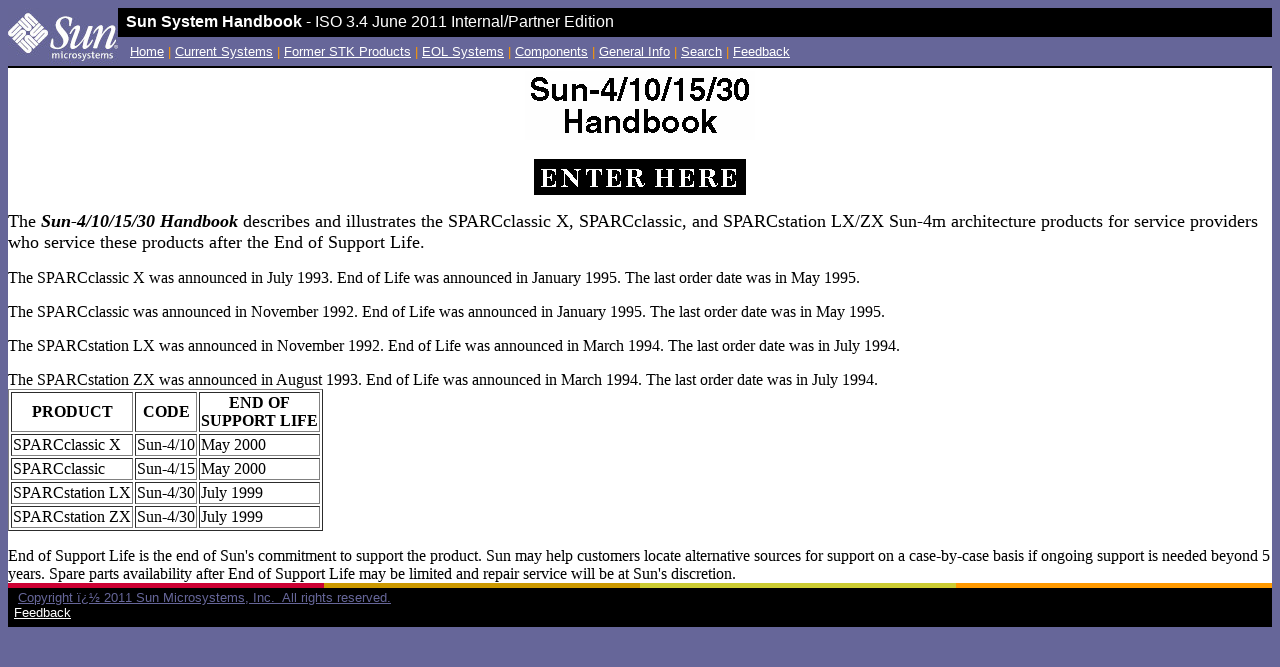

--- FILE ---
content_type: text/html
request_url: https://archives.retrobridge.org/sun/system-handbook/3.4/Systems/SUNERGY/SUNERGY.html
body_size: 2071
content:
<!DOCTYPE HTML PUBLIC "-//W3C//DTD HTML 3.2 Final//EN">
<HTML>
<HEAD>
<TITLE>Sun-4/10/15/30 Handbook - Home Page</TITLE>
<!-- BEGIN SUNSOLVE INTERNAL HANDBOOK WRAP -->

<LINK REL="Stylesheet" TYPE="text/css" TITLE="Sunstyle" HREF="../../images/intstyle.css">
<LINK REL="Stylesheet" TYPE="text/css"  HREF="../../images/spruce.css">
</head>
<BODY BGCOLOR="#666699" LINK="#666699" VLINK="#666699" ALINK="#FF0000"  bgcolor="#FFFFFF">
<TABLE BORDER="0" CELLSPACING="0" CELLPADDING="0" WIDTH="100%">
  <tbody>
<TR VALIGN="TOP">
    <td align="right" rowspan="2" width="1%"><a href="http://www.sun.com/">      
<img src="../../images/O_Sun_joint_logo.jpg" border="0" alt="Sun Microsystems, Inc." /></a>
      </td>
  <td colspan="3" width="99%" bgcolor="#000000" valign="middle">
<font face="Geneva, Arial, Helvetica, lucida sans, sans-serif" color="#ffffff" class="nonuw" size="3">        
<b>&nbsp;&nbsp;Sun System Handbook</b> - ISO 3.4 June 2011 Internal/Partner Edition</font></td>
    </tr>
    <tr>
      <td>
      <table border="0" cellspacing="0" cellpadding="0">
        <tbody>
          <tr align="center" valign="middle">
            <td valign="middle">&nbsp;&nbsp;
<font color="#ff9900" face="Geneva, Arial, Helvetica" size="2">
<a href="../../index.html"><font color="#ffffff" class="nonuw">Home</font></a> | 
<a href="../../Systems/index.html"><font color="#ffffff" class="nonuw">Current Systems</font></a> | 
<a href="../../STK/STK_index.html"><font color="#ffffff" class="nonuw">Former
STK Products</font></a> |
<a href="../../Systems/eolSystemList.html"><font color="#ffffff" class="nonuw">EOL Systems</font></a> |
<a href="../../Devices/index.html"><font color="#ffffff" class="nonuw">Components</font></a> |
<a href="../../General/index.html"><font color="#ffffff" class="nonuw">General Info</font></a> | 
<a href="/Search.html"><font color="#ffffff" class="nonuw">Search</font></a> | 
<a href="#"><font color="#ffffff" class="nonuw">Feedback</font></a>
</font></td>
          </tr>
        </tbody>
      </table>
      </td>
      <td align="right" colspan="2"><br />
      </td>
    </tr>
  </tbody>
</table>
<table width="100%" border="0" cellspacing="0" cellpadding="0">
  <tbody>
    <tr bgcolor="#000000">
      <td><img src="../../images/dot.gif" width="620" height="2" border="0"></td>
    </tr>
    <tr valign="top" bgcolor="#ffffff">




<TD>
<!-- WRAPPED HEADER END -->
<!--                                                                                                                                                                                                                                                                           Sun System Handbook ISO 3.4 June 2011 Internal/Partner Edition, Sun Proprietary -->


<CENTER>
<TABLE BORDER=0>
<TR>
<TD VALIGN=CENTER>
  <IMG SRC="images/SUNERGY_title.gif"></TD>
</TR>
</TABLE>
</CENTER>

<P>
<CENTER>
<a href=SUNERGY_TOC.html>
<IMG SRC="images/SUNERGY_enter.gif" BORDER=0></a>
</CENTER>

<P>
<FONT SIZE=+1>
The <B><I>Sun-4/10/15/30 Handbook</I></B> describes and illustrates
the SPARCclassic X, SPARCclassic, and SPARCstation LX/ZX
Sun-4m architecture products for service providers who service
these products after the End of Support Life.
</FONT>
<P>
The SPARCclassic X was announced in July 1993. End of Life was
announced in January 1995. The last order date was in May 1995.
<P>
The SPARCclassic was announced in November 1992. End of Life
was announced in January 1995. The last order date was in May 1995.
<P>
The SPARCstation LX was announced in November 1992. End of
Life was announced in March 1994. The last order date was in July 1994.
<P>
The SPARCstation ZX was announced in August 1993. End of Life
was announced in March 1994. The last order date was in July 1994.

<TABLE BORDER>
<TR>
<TH>PRODUCT</TH>
<TH>CODE</TH>
<TH>END OF<BR>SUPPORT LIFE</TH>
</TR>
<TR>
<TD ALIGN=LEFT>SPARCclassic X</TD>
<TD ALIGN=LEFT>Sun-4/10</TD>
<TD ALIGN=LEFT>May 2000</TD>
</TR>
<TR>
<TD ALIGN=LEFT>SPARCclassic</TD>
<TD ALIGN=LEFT>Sun-4/15</TD>
<TD ALIGN=LEFT>May 2000</TD>
</TR>
<TR>
<TD ALIGN=LEFT>SPARCstation LX</TD>
<TD ALIGN=LEFT>Sun-4/30</TD>
<TD ALIGN=LEFT>July 1999</TD>
</TR>
<TR>
<TD ALIGN=LEFT>SPARCstation ZX</TD>
<TD ALIGN=LEFT>Sun-4/30</TD>
<TD ALIGN=LEFT>July 1999</TD>
</TR>
</TABLE>

<P>
End of Support Life is the end of Sun's commitment to support the
product. Sun may help customers locate alternative sources for
support on a case-by-case basis if ongoing support is needed
beyond 5 years. Spare parts availability after End of Support Life
may be limited and repair service will be at Sun's discretion.

<br>
<!-- =================== -->
<!-- END OF MAIN CONTENT -->
<!-- =================== -->
</TD></TR><TR><TD>
<!-- PAGE FOOTER TABLE BEGIN -->
<TABLE BORDER="0" CELLSPACING="0" CELLPADDING="2" WIDTH="100%">
<TR><TD BGCOLOR="#CC0033"><IMG SRC="../../images/dot.gif" WIDTH="151" HEIGHT="1" BORDER="0" ALT="" /></TD><TD BGCOLOR="#CC9900"><IMG SRC="../../images/dot.gif" WIDTH="151" HEIGHT="1" BORDER="0" alt="" /></TD><TD BGCOLOR="#CCCC33"><IMG SRC="../../images/dot.gif" WIDTH="151" HEIGHT="1" BORDER="0" ALT="" /></TD><TD BGCOLOR="#FF9900"><IMG SRC="../../images/dot.gif" WIDTH="151" HEIGHT="1" BORDER="0" ALT="" /></TD></TR>
<TR><TD BGCOLOR="#000000" COLSPAN="4">
<!-- COPYRIGHT NOTICE BEGIN -->
<FONT FACE="Geneva, Helvetica, Arial, SunSans-Regular" COLOR="#FFFFFF" SIZE="2">      &#160;

<a href="/syshbk/Systems/common-docs/legal_notice.html">Copyright � 2011 Sun Microsystems, Inc. &#160;All rights reserved.</a><BR>&#160;<A HREF="http://www.sun.com/share/text/SMICopyright.html"><FONT COLOR="#FFFFFF"></FONT></A><A HREF="#"><FONT COLOR="#FFFFFF">Feedback</FONT></A></FONT>
<!-- COPYRIGHT NOTICE END -->
</TD></TR><TR><TD BGCOLOR="#000000" COLSPAN="4"><IMG SRC="../../images/dot.gif" WIDTH="614" HEIGHT="1" BORDER="0" ALT="" /></TD></TR></TABLE>
<!-- PAGE FOOTER TABLE END --></TD>
</TR>
</TABLE>
<!-- NAV/CONTENT/FOOTER TABLE END -->
<script defer src="https://static.cloudflareinsights.com/beacon.min.js/vcd15cbe7772f49c399c6a5babf22c1241717689176015" integrity="sha512-ZpsOmlRQV6y907TI0dKBHq9Md29nnaEIPlkf84rnaERnq6zvWvPUqr2ft8M1aS28oN72PdrCzSjY4U6VaAw1EQ==" data-cf-beacon='{"version":"2024.11.0","token":"bbfcb7850a3246b488d3cf06111eccc4","r":1,"server_timing":{"name":{"cfCacheStatus":true,"cfEdge":true,"cfExtPri":true,"cfL4":true,"cfOrigin":true,"cfSpeedBrain":true},"location_startswith":null}}' crossorigin="anonymous"></script>
</body>
</HTML>


--- FILE ---
content_type: text/css
request_url: https://archives.retrobridge.org/sun/system-handbook/3.4/images/intstyle.css
body_size: -195
content:
/* Handbook Style Sheet for Internal SunSolve */

        /* GENERIC */
A:link {color:#669}
A:active {color:#F00}
A:visited {color:#336}
        /* TEMPLATE CLASSES from Internal Sunsolve's intstyle.css */
A.uw:link {text-decoration:underline;color:#FFF}
A.uw:visited {text-decoration:underline;color:#FFF}
A.uw:active {text-decoration:underline;color:#FFF}
A.uw:hover {text-decoration:underline;color:#CCF}
        /* needed these to get header looking right */
A.hbhead:link {text-decoration:none;color:#FFF}
A.hbhead:active {text-decoration:none;color:#FFF}
A.hbhead:visited {text-decoration:none;color:#FFF}
